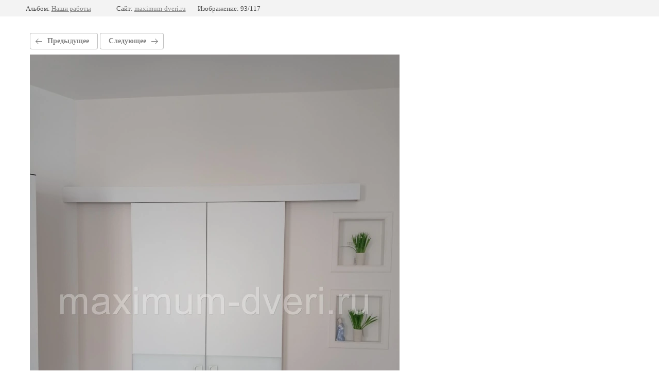

--- FILE ---
content_type: text/javascript
request_url: https://counter.megagroup.ru/ac5bdfd51e415460c9b0923ac303d379.js?r=&s=1280*720*24&u=https%3A%2F%2Fmaximum-dveri.ru%2Ffotogalereya%2Fphoto%2Fsistema-kupe-17-pe-profil-dors-v-cvete-vajt&t=%D0%A1%D0%B8%D1%81%D1%82%D0%B5%D0%BC%D0%B0%20%D0%9A%D1%83%D0%BF%D0%B5%2017%20PE%20%D0%9F%D1%80%D0%BE%D1%84%D0%B8%D0%BB%D1%8C%20%D0%94%D0%BE%D1%80%D1%81%20%D0%B2%20%D1%86%D0%B2%D0%B5%D1%82%D0%B5%20%D0%92%D0%B0%D0%B9%D1%82%20(%D0%A4%D0%9E%D0%A2%D0%9E)&fv=0,0&en=1&rld=0&fr=0&callback=_sntnl1769824029930&1769824029930
body_size: 87
content:
//:1
_sntnl1769824029930({date:"Sat, 31 Jan 2026 01:47:09 GMT", res:"1"})